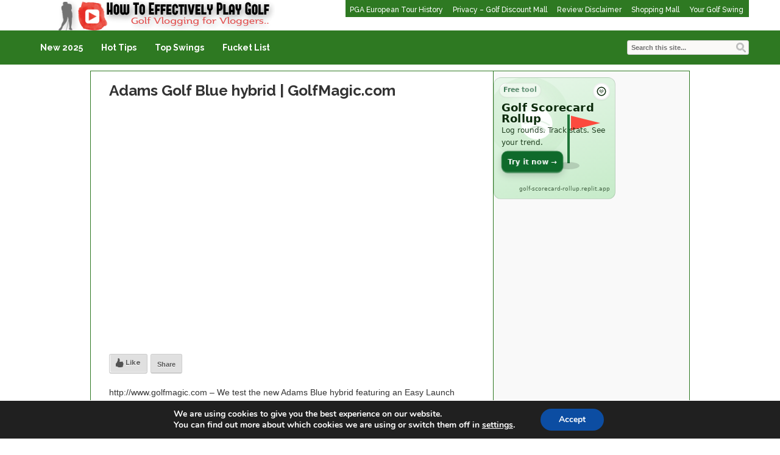

--- FILE ---
content_type: text/html; charset=UTF-8
request_url: https://golfdiscountmall.com/adams-golf-blue-hybrid-golfmagic-com/
body_size: 12395
content:
<!DOCTYPE html>
<html lang="en-US">
<head>	
<title>Adams Golf Blue hybrid  | GolfMagic.com | </title>
<meta name="viewport" content="width=device-width, initial-scale=1.0">
<link rel="pingback" href="https://golfdiscountmall.com/xmlrpc.php" />
<link href="https://fonts.googleapis.com/css?family=Raleway:300,400,500,600,700" rel="stylesheet">
<link rel="Shortcut Icon" href="https://golfdiscountmall.com/wp-content/uploads/2015/03/fav-e1425567353184.png" type="image/x-icon" /><meta name='robots' content='max-image-preview:large' />
	<style>img:is([sizes="auto" i], [sizes^="auto," i]) { contain-intrinsic-size: 3000px 1500px }</style>
	<link rel="alternate" type="application/rss+xml" title=" &raquo; Feed" href="https://golfdiscountmall.com/feed/" />
<link rel="alternate" type="application/rss+xml" title=" &raquo; Comments Feed" href="https://golfdiscountmall.com/comments/feed/" />
<link rel="alternate" type="application/rss+xml" title=" &raquo; Adams Golf Blue hybrid  | GolfMagic.com Comments Feed" href="https://golfdiscountmall.com/adams-golf-blue-hybrid-golfmagic-com/feed/" />
<script type="text/javascript">
/* <![CDATA[ */
window._wpemojiSettings = {"baseUrl":"https:\/\/s.w.org\/images\/core\/emoji\/16.0.1\/72x72\/","ext":".png","svgUrl":"https:\/\/s.w.org\/images\/core\/emoji\/16.0.1\/svg\/","svgExt":".svg","source":{"concatemoji":"https:\/\/golfdiscountmall.com\/wp-includes\/js\/wp-emoji-release.min.js?ver=6.8.3"}};
/*! This file is auto-generated */
!function(s,n){var o,i,e;function c(e){try{var t={supportTests:e,timestamp:(new Date).valueOf()};sessionStorage.setItem(o,JSON.stringify(t))}catch(e){}}function p(e,t,n){e.clearRect(0,0,e.canvas.width,e.canvas.height),e.fillText(t,0,0);var t=new Uint32Array(e.getImageData(0,0,e.canvas.width,e.canvas.height).data),a=(e.clearRect(0,0,e.canvas.width,e.canvas.height),e.fillText(n,0,0),new Uint32Array(e.getImageData(0,0,e.canvas.width,e.canvas.height).data));return t.every(function(e,t){return e===a[t]})}function u(e,t){e.clearRect(0,0,e.canvas.width,e.canvas.height),e.fillText(t,0,0);for(var n=e.getImageData(16,16,1,1),a=0;a<n.data.length;a++)if(0!==n.data[a])return!1;return!0}function f(e,t,n,a){switch(t){case"flag":return n(e,"\ud83c\udff3\ufe0f\u200d\u26a7\ufe0f","\ud83c\udff3\ufe0f\u200b\u26a7\ufe0f")?!1:!n(e,"\ud83c\udde8\ud83c\uddf6","\ud83c\udde8\u200b\ud83c\uddf6")&&!n(e,"\ud83c\udff4\udb40\udc67\udb40\udc62\udb40\udc65\udb40\udc6e\udb40\udc67\udb40\udc7f","\ud83c\udff4\u200b\udb40\udc67\u200b\udb40\udc62\u200b\udb40\udc65\u200b\udb40\udc6e\u200b\udb40\udc67\u200b\udb40\udc7f");case"emoji":return!a(e,"\ud83e\udedf")}return!1}function g(e,t,n,a){var r="undefined"!=typeof WorkerGlobalScope&&self instanceof WorkerGlobalScope?new OffscreenCanvas(300,150):s.createElement("canvas"),o=r.getContext("2d",{willReadFrequently:!0}),i=(o.textBaseline="top",o.font="600 32px Arial",{});return e.forEach(function(e){i[e]=t(o,e,n,a)}),i}function t(e){var t=s.createElement("script");t.src=e,t.defer=!0,s.head.appendChild(t)}"undefined"!=typeof Promise&&(o="wpEmojiSettingsSupports",i=["flag","emoji"],n.supports={everything:!0,everythingExceptFlag:!0},e=new Promise(function(e){s.addEventListener("DOMContentLoaded",e,{once:!0})}),new Promise(function(t){var n=function(){try{var e=JSON.parse(sessionStorage.getItem(o));if("object"==typeof e&&"number"==typeof e.timestamp&&(new Date).valueOf()<e.timestamp+604800&&"object"==typeof e.supportTests)return e.supportTests}catch(e){}return null}();if(!n){if("undefined"!=typeof Worker&&"undefined"!=typeof OffscreenCanvas&&"undefined"!=typeof URL&&URL.createObjectURL&&"undefined"!=typeof Blob)try{var e="postMessage("+g.toString()+"("+[JSON.stringify(i),f.toString(),p.toString(),u.toString()].join(",")+"));",a=new Blob([e],{type:"text/javascript"}),r=new Worker(URL.createObjectURL(a),{name:"wpTestEmojiSupports"});return void(r.onmessage=function(e){c(n=e.data),r.terminate(),t(n)})}catch(e){}c(n=g(i,f,p,u))}t(n)}).then(function(e){for(var t in e)n.supports[t]=e[t],n.supports.everything=n.supports.everything&&n.supports[t],"flag"!==t&&(n.supports.everythingExceptFlag=n.supports.everythingExceptFlag&&n.supports[t]);n.supports.everythingExceptFlag=n.supports.everythingExceptFlag&&!n.supports.flag,n.DOMReady=!1,n.readyCallback=function(){n.DOMReady=!0}}).then(function(){return e}).then(function(){var e;n.supports.everything||(n.readyCallback(),(e=n.source||{}).concatemoji?t(e.concatemoji):e.wpemoji&&e.twemoji&&(t(e.twemoji),t(e.wpemoji)))}))}((window,document),window._wpemojiSettings);
/* ]]> */
</script>
<style id='wp-emoji-styles-inline-css' type='text/css'>

	img.wp-smiley, img.emoji {
		display: inline !important;
		border: none !important;
		box-shadow: none !important;
		height: 1em !important;
		width: 1em !important;
		margin: 0 0.07em !important;
		vertical-align: -0.1em !important;
		background: none !important;
		padding: 0 !important;
	}
</style>
<link rel='stylesheet' id='wp-block-library-css' href='https://golfdiscountmall.com/wp-includes/css/dist/block-library/style.min.css?ver=6.8.3' type='text/css' media='all' />
<style id='classic-theme-styles-inline-css' type='text/css'>
/*! This file is auto-generated */
.wp-block-button__link{color:#fff;background-color:#32373c;border-radius:9999px;box-shadow:none;text-decoration:none;padding:calc(.667em + 2px) calc(1.333em + 2px);font-size:1.125em}.wp-block-file__button{background:#32373c;color:#fff;text-decoration:none}
</style>
<style id='global-styles-inline-css' type='text/css'>
:root{--wp--preset--aspect-ratio--square: 1;--wp--preset--aspect-ratio--4-3: 4/3;--wp--preset--aspect-ratio--3-4: 3/4;--wp--preset--aspect-ratio--3-2: 3/2;--wp--preset--aspect-ratio--2-3: 2/3;--wp--preset--aspect-ratio--16-9: 16/9;--wp--preset--aspect-ratio--9-16: 9/16;--wp--preset--color--black: #000000;--wp--preset--color--cyan-bluish-gray: #abb8c3;--wp--preset--color--white: #ffffff;--wp--preset--color--pale-pink: #f78da7;--wp--preset--color--vivid-red: #cf2e2e;--wp--preset--color--luminous-vivid-orange: #ff6900;--wp--preset--color--luminous-vivid-amber: #fcb900;--wp--preset--color--light-green-cyan: #7bdcb5;--wp--preset--color--vivid-green-cyan: #00d084;--wp--preset--color--pale-cyan-blue: #8ed1fc;--wp--preset--color--vivid-cyan-blue: #0693e3;--wp--preset--color--vivid-purple: #9b51e0;--wp--preset--gradient--vivid-cyan-blue-to-vivid-purple: linear-gradient(135deg,rgba(6,147,227,1) 0%,rgb(155,81,224) 100%);--wp--preset--gradient--light-green-cyan-to-vivid-green-cyan: linear-gradient(135deg,rgb(122,220,180) 0%,rgb(0,208,130) 100%);--wp--preset--gradient--luminous-vivid-amber-to-luminous-vivid-orange: linear-gradient(135deg,rgba(252,185,0,1) 0%,rgba(255,105,0,1) 100%);--wp--preset--gradient--luminous-vivid-orange-to-vivid-red: linear-gradient(135deg,rgba(255,105,0,1) 0%,rgb(207,46,46) 100%);--wp--preset--gradient--very-light-gray-to-cyan-bluish-gray: linear-gradient(135deg,rgb(238,238,238) 0%,rgb(169,184,195) 100%);--wp--preset--gradient--cool-to-warm-spectrum: linear-gradient(135deg,rgb(74,234,220) 0%,rgb(151,120,209) 20%,rgb(207,42,186) 40%,rgb(238,44,130) 60%,rgb(251,105,98) 80%,rgb(254,248,76) 100%);--wp--preset--gradient--blush-light-purple: linear-gradient(135deg,rgb(255,206,236) 0%,rgb(152,150,240) 100%);--wp--preset--gradient--blush-bordeaux: linear-gradient(135deg,rgb(254,205,165) 0%,rgb(254,45,45) 50%,rgb(107,0,62) 100%);--wp--preset--gradient--luminous-dusk: linear-gradient(135deg,rgb(255,203,112) 0%,rgb(199,81,192) 50%,rgb(65,88,208) 100%);--wp--preset--gradient--pale-ocean: linear-gradient(135deg,rgb(255,245,203) 0%,rgb(182,227,212) 50%,rgb(51,167,181) 100%);--wp--preset--gradient--electric-grass: linear-gradient(135deg,rgb(202,248,128) 0%,rgb(113,206,126) 100%);--wp--preset--gradient--midnight: linear-gradient(135deg,rgb(2,3,129) 0%,rgb(40,116,252) 100%);--wp--preset--font-size--small: 13px;--wp--preset--font-size--medium: 20px;--wp--preset--font-size--large: 36px;--wp--preset--font-size--x-large: 42px;--wp--preset--spacing--20: 0.44rem;--wp--preset--spacing--30: 0.67rem;--wp--preset--spacing--40: 1rem;--wp--preset--spacing--50: 1.5rem;--wp--preset--spacing--60: 2.25rem;--wp--preset--spacing--70: 3.38rem;--wp--preset--spacing--80: 5.06rem;--wp--preset--shadow--natural: 6px 6px 9px rgba(0, 0, 0, 0.2);--wp--preset--shadow--deep: 12px 12px 50px rgba(0, 0, 0, 0.4);--wp--preset--shadow--sharp: 6px 6px 0px rgba(0, 0, 0, 0.2);--wp--preset--shadow--outlined: 6px 6px 0px -3px rgba(255, 255, 255, 1), 6px 6px rgba(0, 0, 0, 1);--wp--preset--shadow--crisp: 6px 6px 0px rgba(0, 0, 0, 1);}:where(.is-layout-flex){gap: 0.5em;}:where(.is-layout-grid){gap: 0.5em;}body .is-layout-flex{display: flex;}.is-layout-flex{flex-wrap: wrap;align-items: center;}.is-layout-flex > :is(*, div){margin: 0;}body .is-layout-grid{display: grid;}.is-layout-grid > :is(*, div){margin: 0;}:where(.wp-block-columns.is-layout-flex){gap: 2em;}:where(.wp-block-columns.is-layout-grid){gap: 2em;}:where(.wp-block-post-template.is-layout-flex){gap: 1.25em;}:where(.wp-block-post-template.is-layout-grid){gap: 1.25em;}.has-black-color{color: var(--wp--preset--color--black) !important;}.has-cyan-bluish-gray-color{color: var(--wp--preset--color--cyan-bluish-gray) !important;}.has-white-color{color: var(--wp--preset--color--white) !important;}.has-pale-pink-color{color: var(--wp--preset--color--pale-pink) !important;}.has-vivid-red-color{color: var(--wp--preset--color--vivid-red) !important;}.has-luminous-vivid-orange-color{color: var(--wp--preset--color--luminous-vivid-orange) !important;}.has-luminous-vivid-amber-color{color: var(--wp--preset--color--luminous-vivid-amber) !important;}.has-light-green-cyan-color{color: var(--wp--preset--color--light-green-cyan) !important;}.has-vivid-green-cyan-color{color: var(--wp--preset--color--vivid-green-cyan) !important;}.has-pale-cyan-blue-color{color: var(--wp--preset--color--pale-cyan-blue) !important;}.has-vivid-cyan-blue-color{color: var(--wp--preset--color--vivid-cyan-blue) !important;}.has-vivid-purple-color{color: var(--wp--preset--color--vivid-purple) !important;}.has-black-background-color{background-color: var(--wp--preset--color--black) !important;}.has-cyan-bluish-gray-background-color{background-color: var(--wp--preset--color--cyan-bluish-gray) !important;}.has-white-background-color{background-color: var(--wp--preset--color--white) !important;}.has-pale-pink-background-color{background-color: var(--wp--preset--color--pale-pink) !important;}.has-vivid-red-background-color{background-color: var(--wp--preset--color--vivid-red) !important;}.has-luminous-vivid-orange-background-color{background-color: var(--wp--preset--color--luminous-vivid-orange) !important;}.has-luminous-vivid-amber-background-color{background-color: var(--wp--preset--color--luminous-vivid-amber) !important;}.has-light-green-cyan-background-color{background-color: var(--wp--preset--color--light-green-cyan) !important;}.has-vivid-green-cyan-background-color{background-color: var(--wp--preset--color--vivid-green-cyan) !important;}.has-pale-cyan-blue-background-color{background-color: var(--wp--preset--color--pale-cyan-blue) !important;}.has-vivid-cyan-blue-background-color{background-color: var(--wp--preset--color--vivid-cyan-blue) !important;}.has-vivid-purple-background-color{background-color: var(--wp--preset--color--vivid-purple) !important;}.has-black-border-color{border-color: var(--wp--preset--color--black) !important;}.has-cyan-bluish-gray-border-color{border-color: var(--wp--preset--color--cyan-bluish-gray) !important;}.has-white-border-color{border-color: var(--wp--preset--color--white) !important;}.has-pale-pink-border-color{border-color: var(--wp--preset--color--pale-pink) !important;}.has-vivid-red-border-color{border-color: var(--wp--preset--color--vivid-red) !important;}.has-luminous-vivid-orange-border-color{border-color: var(--wp--preset--color--luminous-vivid-orange) !important;}.has-luminous-vivid-amber-border-color{border-color: var(--wp--preset--color--luminous-vivid-amber) !important;}.has-light-green-cyan-border-color{border-color: var(--wp--preset--color--light-green-cyan) !important;}.has-vivid-green-cyan-border-color{border-color: var(--wp--preset--color--vivid-green-cyan) !important;}.has-pale-cyan-blue-border-color{border-color: var(--wp--preset--color--pale-cyan-blue) !important;}.has-vivid-cyan-blue-border-color{border-color: var(--wp--preset--color--vivid-cyan-blue) !important;}.has-vivid-purple-border-color{border-color: var(--wp--preset--color--vivid-purple) !important;}.has-vivid-cyan-blue-to-vivid-purple-gradient-background{background: var(--wp--preset--gradient--vivid-cyan-blue-to-vivid-purple) !important;}.has-light-green-cyan-to-vivid-green-cyan-gradient-background{background: var(--wp--preset--gradient--light-green-cyan-to-vivid-green-cyan) !important;}.has-luminous-vivid-amber-to-luminous-vivid-orange-gradient-background{background: var(--wp--preset--gradient--luminous-vivid-amber-to-luminous-vivid-orange) !important;}.has-luminous-vivid-orange-to-vivid-red-gradient-background{background: var(--wp--preset--gradient--luminous-vivid-orange-to-vivid-red) !important;}.has-very-light-gray-to-cyan-bluish-gray-gradient-background{background: var(--wp--preset--gradient--very-light-gray-to-cyan-bluish-gray) !important;}.has-cool-to-warm-spectrum-gradient-background{background: var(--wp--preset--gradient--cool-to-warm-spectrum) !important;}.has-blush-light-purple-gradient-background{background: var(--wp--preset--gradient--blush-light-purple) !important;}.has-blush-bordeaux-gradient-background{background: var(--wp--preset--gradient--blush-bordeaux) !important;}.has-luminous-dusk-gradient-background{background: var(--wp--preset--gradient--luminous-dusk) !important;}.has-pale-ocean-gradient-background{background: var(--wp--preset--gradient--pale-ocean) !important;}.has-electric-grass-gradient-background{background: var(--wp--preset--gradient--electric-grass) !important;}.has-midnight-gradient-background{background: var(--wp--preset--gradient--midnight) !important;}.has-small-font-size{font-size: var(--wp--preset--font-size--small) !important;}.has-medium-font-size{font-size: var(--wp--preset--font-size--medium) !important;}.has-large-font-size{font-size: var(--wp--preset--font-size--large) !important;}.has-x-large-font-size{font-size: var(--wp--preset--font-size--x-large) !important;}
:where(.wp-block-post-template.is-layout-flex){gap: 1.25em;}:where(.wp-block-post-template.is-layout-grid){gap: 1.25em;}
:where(.wp-block-columns.is-layout-flex){gap: 2em;}:where(.wp-block-columns.is-layout-grid){gap: 2em;}
:root :where(.wp-block-pullquote){font-size: 1.5em;line-height: 1.6;}
</style>
<link rel='stylesheet' id='shop-page-wp-grid-css' href='https://golfdiscountmall.com/wp-content/plugins/shop-page-wp/includes/../assets/css/shop-page-wp-grid.css?ver=1.3.2' type='text/css' media='all' />
<link rel='stylesheet' id='bootstrap-css' href='https://golfdiscountmall.com/wp-content/themes/covertvideopress/css/bootstrap.min.css?ver=3.9.2' type='text/css' media='all' />
<link rel='stylesheet' id='theme-style-css' href='https://golfdiscountmall.com/wp-content/themes/covertvideopress/style.css?ver=3.9.2' type='text/css' media='all' />
<link rel='stylesheet' id='jrating-style-css' href='https://golfdiscountmall.com/wp-content/themes/covertvideopress/css/jRating.min.css?ver=3.9.2' type='text/css' media='all' />
<link rel='stylesheet' id='moove_gdpr_frontend-css' href='https://golfdiscountmall.com/wp-content/plugins/gdpr-cookie-compliance/dist/styles/gdpr-main.css?ver=5.0.9' type='text/css' media='all' />
<style id='moove_gdpr_frontend-inline-css' type='text/css'>
#moove_gdpr_cookie_modal,#moove_gdpr_cookie_info_bar,.gdpr_cookie_settings_shortcode_content{font-family:&#039;Nunito&#039;,sans-serif}#moove_gdpr_save_popup_settings_button{background-color:#373737;color:#fff}#moove_gdpr_save_popup_settings_button:hover{background-color:#000}#moove_gdpr_cookie_info_bar .moove-gdpr-info-bar-container .moove-gdpr-info-bar-content a.mgbutton,#moove_gdpr_cookie_info_bar .moove-gdpr-info-bar-container .moove-gdpr-info-bar-content button.mgbutton{background-color:#0c4da2}#moove_gdpr_cookie_modal .moove-gdpr-modal-content .moove-gdpr-modal-footer-content .moove-gdpr-button-holder a.mgbutton,#moove_gdpr_cookie_modal .moove-gdpr-modal-content .moove-gdpr-modal-footer-content .moove-gdpr-button-holder button.mgbutton,.gdpr_cookie_settings_shortcode_content .gdpr-shr-button.button-green{background-color:#0c4da2;border-color:#0c4da2}#moove_gdpr_cookie_modal .moove-gdpr-modal-content .moove-gdpr-modal-footer-content .moove-gdpr-button-holder a.mgbutton:hover,#moove_gdpr_cookie_modal .moove-gdpr-modal-content .moove-gdpr-modal-footer-content .moove-gdpr-button-holder button.mgbutton:hover,.gdpr_cookie_settings_shortcode_content .gdpr-shr-button.button-green:hover{background-color:#fff;color:#0c4da2}#moove_gdpr_cookie_modal .moove-gdpr-modal-content .moove-gdpr-modal-close i,#moove_gdpr_cookie_modal .moove-gdpr-modal-content .moove-gdpr-modal-close span.gdpr-icon{background-color:#0c4da2;border:1px solid #0c4da2}#moove_gdpr_cookie_info_bar span.moove-gdpr-infobar-allow-all.focus-g,#moove_gdpr_cookie_info_bar span.moove-gdpr-infobar-allow-all:focus,#moove_gdpr_cookie_info_bar button.moove-gdpr-infobar-allow-all.focus-g,#moove_gdpr_cookie_info_bar button.moove-gdpr-infobar-allow-all:focus,#moove_gdpr_cookie_info_bar span.moove-gdpr-infobar-reject-btn.focus-g,#moove_gdpr_cookie_info_bar span.moove-gdpr-infobar-reject-btn:focus,#moove_gdpr_cookie_info_bar button.moove-gdpr-infobar-reject-btn.focus-g,#moove_gdpr_cookie_info_bar button.moove-gdpr-infobar-reject-btn:focus,#moove_gdpr_cookie_info_bar span.change-settings-button.focus-g,#moove_gdpr_cookie_info_bar span.change-settings-button:focus,#moove_gdpr_cookie_info_bar button.change-settings-button.focus-g,#moove_gdpr_cookie_info_bar button.change-settings-button:focus{-webkit-box-shadow:0 0 1px 3px #0c4da2;-moz-box-shadow:0 0 1px 3px #0c4da2;box-shadow:0 0 1px 3px #0c4da2}#moove_gdpr_cookie_modal .moove-gdpr-modal-content .moove-gdpr-modal-close i:hover,#moove_gdpr_cookie_modal .moove-gdpr-modal-content .moove-gdpr-modal-close span.gdpr-icon:hover,#moove_gdpr_cookie_info_bar span[data-href]>u.change-settings-button{color:#0c4da2}#moove_gdpr_cookie_modal .moove-gdpr-modal-content .moove-gdpr-modal-left-content #moove-gdpr-menu li.menu-item-selected a span.gdpr-icon,#moove_gdpr_cookie_modal .moove-gdpr-modal-content .moove-gdpr-modal-left-content #moove-gdpr-menu li.menu-item-selected button span.gdpr-icon{color:inherit}#moove_gdpr_cookie_modal .moove-gdpr-modal-content .moove-gdpr-modal-left-content #moove-gdpr-menu li a span.gdpr-icon,#moove_gdpr_cookie_modal .moove-gdpr-modal-content .moove-gdpr-modal-left-content #moove-gdpr-menu li button span.gdpr-icon{color:inherit}#moove_gdpr_cookie_modal .gdpr-acc-link{line-height:0;font-size:0;color:transparent;position:absolute}#moove_gdpr_cookie_modal .moove-gdpr-modal-content .moove-gdpr-modal-close:hover i,#moove_gdpr_cookie_modal .moove-gdpr-modal-content .moove-gdpr-modal-left-content #moove-gdpr-menu li a,#moove_gdpr_cookie_modal .moove-gdpr-modal-content .moove-gdpr-modal-left-content #moove-gdpr-menu li button,#moove_gdpr_cookie_modal .moove-gdpr-modal-content .moove-gdpr-modal-left-content #moove-gdpr-menu li button i,#moove_gdpr_cookie_modal .moove-gdpr-modal-content .moove-gdpr-modal-left-content #moove-gdpr-menu li a i,#moove_gdpr_cookie_modal .moove-gdpr-modal-content .moove-gdpr-tab-main .moove-gdpr-tab-main-content a:hover,#moove_gdpr_cookie_info_bar.moove-gdpr-dark-scheme .moove-gdpr-info-bar-container .moove-gdpr-info-bar-content a.mgbutton:hover,#moove_gdpr_cookie_info_bar.moove-gdpr-dark-scheme .moove-gdpr-info-bar-container .moove-gdpr-info-bar-content button.mgbutton:hover,#moove_gdpr_cookie_info_bar.moove-gdpr-dark-scheme .moove-gdpr-info-bar-container .moove-gdpr-info-bar-content a:hover,#moove_gdpr_cookie_info_bar.moove-gdpr-dark-scheme .moove-gdpr-info-bar-container .moove-gdpr-info-bar-content button:hover,#moove_gdpr_cookie_info_bar.moove-gdpr-dark-scheme .moove-gdpr-info-bar-container .moove-gdpr-info-bar-content span.change-settings-button:hover,#moove_gdpr_cookie_info_bar.moove-gdpr-dark-scheme .moove-gdpr-info-bar-container .moove-gdpr-info-bar-content button.change-settings-button:hover,#moove_gdpr_cookie_info_bar.moove-gdpr-dark-scheme .moove-gdpr-info-bar-container .moove-gdpr-info-bar-content u.change-settings-button:hover,#moove_gdpr_cookie_info_bar span[data-href]>u.change-settings-button,#moove_gdpr_cookie_info_bar.moove-gdpr-dark-scheme .moove-gdpr-info-bar-container .moove-gdpr-info-bar-content a.mgbutton.focus-g,#moove_gdpr_cookie_info_bar.moove-gdpr-dark-scheme .moove-gdpr-info-bar-container .moove-gdpr-info-bar-content button.mgbutton.focus-g,#moove_gdpr_cookie_info_bar.moove-gdpr-dark-scheme .moove-gdpr-info-bar-container .moove-gdpr-info-bar-content a.focus-g,#moove_gdpr_cookie_info_bar.moove-gdpr-dark-scheme .moove-gdpr-info-bar-container .moove-gdpr-info-bar-content button.focus-g,#moove_gdpr_cookie_info_bar.moove-gdpr-dark-scheme .moove-gdpr-info-bar-container .moove-gdpr-info-bar-content a.mgbutton:focus,#moove_gdpr_cookie_info_bar.moove-gdpr-dark-scheme .moove-gdpr-info-bar-container .moove-gdpr-info-bar-content button.mgbutton:focus,#moove_gdpr_cookie_info_bar.moove-gdpr-dark-scheme .moove-gdpr-info-bar-container .moove-gdpr-info-bar-content a:focus,#moove_gdpr_cookie_info_bar.moove-gdpr-dark-scheme .moove-gdpr-info-bar-container .moove-gdpr-info-bar-content button:focus,#moove_gdpr_cookie_info_bar.moove-gdpr-dark-scheme .moove-gdpr-info-bar-container .moove-gdpr-info-bar-content span.change-settings-button.focus-g,span.change-settings-button:focus,button.change-settings-button.focus-g,button.change-settings-button:focus,#moove_gdpr_cookie_info_bar.moove-gdpr-dark-scheme .moove-gdpr-info-bar-container .moove-gdpr-info-bar-content u.change-settings-button.focus-g,#moove_gdpr_cookie_info_bar.moove-gdpr-dark-scheme .moove-gdpr-info-bar-container .moove-gdpr-info-bar-content u.change-settings-button:focus{color:#0c4da2}#moove_gdpr_cookie_modal .moove-gdpr-branding.focus-g span,#moove_gdpr_cookie_modal .moove-gdpr-modal-content .moove-gdpr-tab-main a.focus-g,#moove_gdpr_cookie_modal .moove-gdpr-modal-content .moove-gdpr-tab-main .gdpr-cd-details-toggle.focus-g{color:#0c4da2}#moove_gdpr_cookie_modal.gdpr_lightbox-hide{display:none}
</style>
<script type="text/javascript" src="https://golfdiscountmall.com/wp-includes/js/swfobject.js?ver=2.2-20120417" id="swfobject-js"></script>
<script type="text/javascript" src="https://golfdiscountmall.com/wp-includes/js/jquery/jquery.min.js?ver=3.7.1" id="jquery-core-js"></script>
<script type="text/javascript" src="https://golfdiscountmall.com/wp-includes/js/jquery/jquery-migrate.min.js?ver=3.4.1" id="jquery-migrate-js"></script>
<script type="text/javascript" id="jquery_masonry-js-extra">
/* <![CDATA[ */
var IMWB_VIDEOPRESS = {"masnoryCW":"2"};
/* ]]> */
</script>
<script type="text/javascript" src="https://golfdiscountmall.com/wp-content/themes/covertvideopress/scripts/masonry.pkgd.min.js?ver=6.8.3" id="jquery_masonry-js"></script>
<script type="text/javascript" src="https://golfdiscountmall.com/wp-content/themes/covertvideopress/scripts/jquery.contentcarousel.min.js?ver=6.8.3" id="contentcarousel-js"></script>
<script type="text/javascript" id="simplemodal-js-extra">
/* <![CDATA[ */
var SimpleModalLeadCaptureL10n = {"empty_email":"The email field is empty.","empty_all":"All fields are required.","empty_firstname":"The first name field is empty.","empty_lastname":"The last name field is empty."};
/* ]]> */
</script>
<script type="text/javascript" src="https://golfdiscountmall.com/wp-content/themes/covertvideopress/scripts/jquery.simplemodal.1.4.4.min.js?ver=1.4.4" id="simplemodal-js"></script>
<link rel="https://api.w.org/" href="https://golfdiscountmall.com/wp-json/" /><link rel="alternate" title="JSON" type="application/json" href="https://golfdiscountmall.com/wp-json/wp/v2/posts/2585" /><link rel="EditURI" type="application/rsd+xml" title="RSD" href="https://golfdiscountmall.com/xmlrpc.php?rsd" />
<meta name="generator" content="WordPress 6.8.3" />
<link rel="canonical" href="https://golfdiscountmall.com/adams-golf-blue-hybrid-golfmagic-com/" />
<link rel='shortlink' href='https://golfdiscountmall.com/?p=2585' />
<link rel="alternate" title="oEmbed (JSON)" type="application/json+oembed" href="https://golfdiscountmall.com/wp-json/oembed/1.0/embed?url=https%3A%2F%2Fgolfdiscountmall.com%2Fadams-golf-blue-hybrid-golfmagic-com%2F" />
<link rel="alternate" title="oEmbed (XML)" type="text/xml+oembed" href="https://golfdiscountmall.com/wp-json/oembed/1.0/embed?url=https%3A%2F%2Fgolfdiscountmall.com%2Fadams-golf-blue-hybrid-golfmagic-com%2F&#038;format=xml" />
   <style type="text/css">body { background: #ffffff; }</style>
   <style type="text/css" id="custom-background-css">
body.custom-background { background-color: #ffffff; }
</style>
	     
 <script type="text/javascript">
 // <![CDATA[
 	var imwbvp_flashvars = {};
 //	var imwbvp_params = { wmode: "opaque", allowfullscreen: "true", allowscriptaccess: "always", allownetworking: "internal" };
 	var imwbvp_params = { wmode: "opaque", allowfullscreen: "true", allowscriptaccess: "always"};
 	var imwbvp_attributes = {};
 	var imwbvp_expressinstall = "https://golfdiscountmall.com/wp-content/themes/covertvideopress/assets/expressinstall.swf";
 	var imwbvp_ajaxurl = 'https://golfdiscountmall.com/wp-admin/admin-ajax.php';
 // ]]>
 </script>
    
    <link href="https://golfdiscountmall.com/wp-content/plugins/covertvideocontent/assets/video-js.css" rel="stylesheet">
    <script src="https://golfdiscountmall.com/wp-content/plugins/covertvideocontent/assets/video.min.js"></script>
 
<!-- Open Graph protocol meta data -->
<meta property="og:url" content="https://golfdiscountmall.com/adams-golf-blue-hybrid-golfmagic-com/">
<meta property="og:title" content="Adams Golf Blue hybrid  | GolfMagic.com | ">
<meta property="og:site_name" content="">
<meta property="og:description" content="http://www.golfmagic.com - We test the new Adams Blue hybrid featuring an Easy Launch System that aims to get the ball in the air more easily and consistently.">
<meta property="og:type" content="article">
<meta property="og:image" content="https://golfdiscountmall.com/wp-content/uploads/2017/04/hqdefault-22.jpg">
<meta property="og:locale" content="en_us">
<!--  Open Graph protocol meta data  -->
<script type="text/javascript">
// <![CDATA[
	var imwbvp_flashvars = {};
//	var imwbvp_params = { wmode: "opaque", allowfullscreen: "true", allowscriptaccess: "always", allownetworking: "internal" };
	var imwbvp_params = { wmode: "opaque", allowfullscreen: "true", allowscriptaccess: "always"};
	var imwbvp_attributes = {};
	var imwbvp_expressinstall = "https://golfdiscountmall.com/wp-content/themes/covertvideopress/assets/expressinstall.swf";
	var imwbvp_ajaxurl = 'https://golfdiscountmall.com/wp-admin/admin-ajax.php';
// ]]>
</script>
<link rel="icon" href="https://golfdiscountmall.com/wp-content/uploads/2015/03/fav-150x150.png" sizes="32x32" />
<link rel="icon" href="https://golfdiscountmall.com/wp-content/uploads/2015/03/fav-300x300.png" sizes="192x192" />
<link rel="apple-touch-icon" href="https://golfdiscountmall.com/wp-content/uploads/2015/03/fav-300x300.png" />
<meta name="msapplication-TileImage" content="https://golfdiscountmall.com/wp-content/uploads/2015/03/fav-300x300.png" />
   <link href="https://golfdiscountmall.com/wp-content/themes/covertvideopress/assets/video-js.css" rel="stylesheet">
   <script src="https://golfdiscountmall.com/wp-content/themes/covertvideopress/assets/video.min.js"></script>
<script src="https://golfdiscountmall.com/wp-content/themes/covertvideopress/assets/jRating.jquery.min.js"></script>
<script>
jQuery(document).ready(function($) {
   $(".rating").jRating({phpPath: imwbvp_ajaxurl,bigStarsPath: 'https://golfdiscountmall.com/wp-content/themes/covertvideopress/assets/icons/stars.png',smallStarsPath: 'https://golfdiscountmall.com/wp-content/themes/covertvideopress/assets/icons/small.png',type:  'big',length : 5,rateMax : 5,step: true,  showRateInfo:false});
   $(".widget_rating").jRating({phpPath: imwbvp_ajaxurl,bigStarsPath: 'https://golfdiscountmall.com/wp-content/themes/covertvideopress/assets/icons/stars.png',smallStarsPath: 'https://golfdiscountmall.com/wp-content/themes/covertvideopress/assets/icons/small.png',type: 'small',length : 5,rateMax : 5,step: true,isDisabled: true,showRateInfo:false});
render_sidebar();
});
   var render_sidebar = function() {
     var cHeight = jQuery('.video_entry').outerHeight();
     var sHeight = jQuery('#post-sidebar').outerHeight();
     if(cHeight > sHeight) jQuery('#post-sidebar').css('height', cHeight);
   }
</script>
<script src="https://golfdiscountmall.com/wp-content/themes/covertvideopress/scripts/script.min.js" type="text/javascript"></script>
<style>
#header-wrapper  {background-color: #ffffff; }
.carousel .caption { background-color:#f1d809;border: 1px solid #b5a207;}
.page-menu { background-color: #2e7922;}
.page-menu ul li > ul.children, .page-menu ul li > ul.sub-menu { background-color: #2e7922;border-left: 1px solid #235b1a;border-right: 1px solid #235b1a;border-bottom: 1px solid #235b1a;left: 3px;}
.page-menu li:hover { background-color: #173d11; color: #cbddc8;}
.page-menu li a {	color: #ffffff;}
.carousel.row-fluid{background-color: #ffffff; }
#carousel .ca-item h3 a {color: #1b7fcc;}
#carousel .ca-item h3 a:hover {color: #9C9C9C;}

#content_sidebar, #post-sidebar,#widgets_404 {color: #F9F9F9;background-color: #F9F9F9;}
#content_sidebar ul ul li a:hover, #widgets_404 ul ul li a:hover,#post-sidebar ul ul li a:hover{background-color:  #bbbbbb;}
#content_sidebar ul ul li a, #widgets_404 ul ul li a,#post-sidebar ul ul li a { color: #3e3e3e;}
#content_sidebar {border: 1px solid #C6C6C6;}
#footer-wrapper  {border-top: 1px solid #2e7922; background-color: #ffffff; }

button.categories { background-color: #ffffff;}
button.categories:hover,button.categories.active, button.categories.active:hover{background-color: #235b1a; color: #ffffff; }
#navigation { background-color: #2e7922;}
#navigation > ul li:hover,#navigation > ul li.current-cat { background-color: #235b1a; color: #ffffff;}
#navigation > ul li a { color: #ffffff;}
 .video_entry { border: 1px solid #2e7922; background-color: #ffffff; }

#post-sidebar { border: 1px solid #2e7922;}
#post-sidebar.right {border-left:0px;}
#post-sidebar.left {border-right:0px;}
#navigation li.current-cat a{ font-weight: bold;color: #ffffff;}
.widget-title { background-color: #F9F9F9; color: #030202;}
.video .title a,.video .title a:visited {  color: #2e7922;}
.video .title a:hover { color: #9C9C9C; }
.video{border: 1px solid #2e7922;background-color: #FFFFFF}
.video .stats {border-top: 1px solid #2e7922;}
.video { height:  375px;}
.video .description {height: 128px; color: #351b9d;}
.site-header hgroup {background: url(https://golfdiscountmall.com/wp-content/uploads/2017/04/ggl9.png);background-repeat:no-repeat;background-size:contain;background-position:left;}
.site-title,.site-description {position: absolute;clip: rect(1px 1px 1px 1px); /* IE7 */	clip: rect(1px, 1px, 1px, 1px);}
.site-title,.site-description {color: #blank;}
</style>
</head>
<body class="wp-singular post-template-default single single-post postid-2585 single-format-standard custom-background wp-theme-covertvideopress">
<div id="fb-root"></div>
<script>
window.fbAsyncInit = function() {
  FB.init({appId: '', xfbml: true,version:'v2.0'});
  FB.Event.subscribe('xfbml.render', render_sidebar);
};
(function(d, s, id){
   var js, fjs = d.getElementsByTagName(s)[0];
   if (d.getElementById(id)) {return;}
   js = d.createElement(s); js.id = id;
   js.src = "//connect.facebook.net/en_US/sdk.js";
   fjs.parentNode.insertBefore(js, fjs);
 }(document, 'script', 'facebook-jssdk'));
</script>

<div id="header-wrapper" class="container-fluid">
<div class="row-fluid">
   <div id="header" class="clearfix">
      <div class="page-menu"><ul><li class="page_item page-item-994"><a href="https://golfdiscountmall.com/pga-european-tour-history/">PGA European Tour History</a></li><li class="page_item page-item-2367"><a href="https://golfdiscountmall.com/privacy-golf-discount-mall/">Privacy &#8211; Golf Discount Mall</a></li><li class="page_item page-item-2400"><a href="https://golfdiscountmall.com/review-disclaimer/">Review Disclaimer</a></li><li class="page_item page-item-8709"><a href="https://golfdiscountmall.com/shopping-mall/">Shopping Mall</a></li><li class="page_item page-item-9378"><a href="https://golfdiscountmall.com/your-golf-swing/">Your Golf Swing</a></li></ul></div>   <header class="site-header" role="banner">
     <a href="https://golfdiscountmall.com/" title="" rel="home">
     	<hgroup>
     		<h1 class="site-title"></h1>
     		<h2 class="site-description">Golf Vlogging For Vlogging</h2>
     	</hgroup>
     </a>
   </header>
   </div>
   <div id="navigation">
       <ul>
           <li class="cat-item">
          <a title="New 2025" href="https://golfdiscountmall.com?so=rav">New 2025</a>
       </li>
           <li class="cat-item">
          <a title="Hot Tips" href="https://golfdiscountmall.com?so=mvv">Hot Tips</a>
       </li>
              <li class="cat-item">
             <a title="Top Swings" href="https://golfdiscountmall.com?so=trv">Top Swings</a>
          </li>
              <li class="cat-item">
             <a title="Fucket List" href="https://golfdiscountmall.com?so=tdv">Fucket List</a>
          </li>
    
    </ul>
      <div id="search"> <form id="searchform" class="searchform" action="https://golfdiscountmall.com/" method="get" role="search">
<div>
<label class="screen-reader-text" for="s">Search for:</label>
<input id="s" type="text" name="s" value="Search this site..." onblur="if (this.value == '') {this.value = 'Search this site...';}" onfocus="if (this.value == 'Search this site...') {this.value = '';}">
<input id="searchsubmit" type="submit" value="Search">
</div>
</form> </div>
   </div>
</div>
</div>
<div class="container-fluid">
</div>
<div class="container-fluid">
<div class="row-fluid">
<div id="entry_wrapper" class="clearfix">
<div class="video_entry left">
	<h2>Adams Golf Blue hybrid  | GolfMagic.com</h2>
 <div class="actions clearfix"> </div>
<div id="video"><iframe class="youtube-player" type="text/html" width="100%" height="100%" src="https://www.youtube.com/embed/LAXeAMP1ZXA?rel=0&fs=1&showsearch=0&showinfo=0&autoplay=0&hd=1&border=1&color1=0x666666&color2=0xEFEFEF&modestbranding=1" frameborder="0" webkitallowfullscreen="true" mozallowfullscreen="true" allowfullscreen="true"></iframe></div>  <div id="social">
     <div id="facebook_like_button_holder" class="left">
  <iframe src="//www.facebook.com/plugins/like.php?href=https://golfdiscountmall.com/adams-golf-blue-hybrid-golfmagic-com/&amp;send=false&amp;layout=button_count&amp;width=450&amp;show_faces=false&amp;action=like&amp;colorscheme=light&amp;font=verdana&amp;height=31" scrolling="no" frameborder="0" style="border:none; overflow:hidden; width:450px; height:31px;" allowtransparency="true"></iframe>

      <div id="fake_facebook_button" class="thumb">
         <span class="button-icon-wrapper">
         <img alt="Share it with your friends" src="https://golfdiscountmall.com/wp-content/themes/covertvideopress/images/thumb.png" >
         </span>
         <span class="button-content">Like </span>
      </div>
   </div>
     <button id="share-button" class="thumb" type="button" title="Share it with your friends" onclick=";return false;">
      <span class="button-content">Share </span>
   </button>
    <div id="social_actions">
    <p><strong>Thanks!</strong> Share it with your friends! </p>
    <div class="close"><img alt="Close" src="https://golfdiscountmall.com/wp-content/themes/covertvideopress/images/close.png" ></div>
    <ul class="social-buttons">
        <li class="story-share"><a href="javascript:imwb_videopress_window_open('http://twitter.com/share?url={URL}&text={TEXT}', 'https%3A%2F%2Fgolfdiscountmall.com%2Fadams-golf-blue-hybrid-golfmagic-com%2F', 'Adams Golf Blue hybrid  | GolfMagic.com')"><span class='symbol'>&#xe087;</span><p>Tweet</p></a></li>
        <li class="story-share"><a href="javascript:imwb_videopress_window_open('http://www.facebook.com/sharer.php?u={URL}', 'https%3A%2F%2Fgolfdiscountmall.com%2Fadams-golf-blue-hybrid-golfmagic-com%2F')"><span class='symbol'>&#xe027;</span><p>Share</p></a></li>
        <li class="story-share"><a href="javascript:imwb_videopress_window_open('http://pinterest.com/pin/create/bookmarklet/?media=https://golfdiscountmall.com/wp-content/uploads/2017/04/hqdefault-22.jpg&url={URL}&description={TEXT}', 'https%3A%2F%2Fgolfdiscountmall.com%2Fadams-golf-blue-hybrid-golfmagic-com%2F', 'Adams Golf Blue hybrid  | GolfMagic.com')"><span class='symbol'>&#xe064;</span><p>Pin It</p></a></li>
        <li class="story-share"><a href="javascript:imwb_videopress_window_open('http://www.linkedin.com/shareArticle?mini=true&url={URL}&source={TEXT}&token=&isFramed=false', 'https%3A%2F%2Fgolfdiscountmall.com%2Fadams-golf-blue-hybrid-golfmagic-com%2F', 'Adams Golf Blue hybrid  | GolfMagic.com')"><span class='symbol'>&#xe052;</span><p>LinkedIn</p></a></li>
        <li class="story-share"><a href="javascript:imwb_videopress_window_open('http://www.reddit.com/submit?url={URL}', 'https%3A%2F%2Fgolfdiscountmall.com%2Fadams-golf-blue-hybrid-golfmagic-com%2F')"><span class='symbol'>&#xe069;</span><p>Reddit</p></a></li>
        </ul>
      <input class="share-url" type="text" onclick="this.select()" value="https://golfdiscountmall.com/adams-golf-blue-hybrid-golfmagic-com/" readonly>
    </div>
  </div>
  <div id="content">
     <p>http://www.golfmagic.com &#8211; We test the new Adams Blue hybrid featuring an Easy Launch System that aims to get the ball in the air more easily and consistently.</p>
<p>Check out the full review at http://www.golfmagic.com/news/equipment-news/adams-blue-hybrid-review/21263.html</p>
<p>Follow GolfMagic on Twitter &#8211; http://www.twitter.com/GolfMagic<br />
Follow GolfMagic on Instagram &#8211; http://instagram.com/golfmagic.com_<br />
Like GolfMagic on Facebook &#8211; http://www.facebook.com/GolfMagic</p>
<iframe class="youtube-player" type="text/html" width="600" height="400" src="https://www.youtube.com/embed/LAXeAMP1ZXA?rel=0&fs=1&showsearch=0&showinfo=0&autoplay=0&hd=1&border=1&color1=0x666666&color2=0xEFEFEF&modestbranding=1" frameborder="0">
  	  	  </iframe>  </div>
  <div class="stats">
   <ul class="clearfix">
       <li><span>Rating:</span><div class="rating" data-average="5" data-id="2585"></div></li>

         <li><span>Views:</span>10,608 views</li>
       <li><span>Tags:</span>
     -     </li>
       <li><span>Categories:</span>
     <a href="https://golfdiscountmall.com/category/adams-golf/" rel="category tag">adams golf</a>     </li>
  
  </ul>
  </div>
<div class="related">
	<div class="widget widget_relatedvideos"><h2 class="widgettitle">Related Videos:</h2>  		   <div class="video_content"><div class="title">No Related Videos</div></div>
</div></div>
   <div class="fb-comments" data-href="https://golfdiscountmall.com/adams-golf-blue-hybrid-golfmagic-com/" data-num-posts="15"  data-width="600"></div>
	<div id="comments">
<h2 class="title">Comments</h2>
<div class="commentlist">
			<div class="comment even thread-even depth-1" id="comment-29363">
				<div class="comment-author vcard">
			<img alt='' src='https://secure.gravatar.com/avatar/ad04971ab29974da5b67b781dcab2d63f220f0f8c1a5f8fa3d45addd75036ff5?s=52&#038;r=g' srcset='https://secure.gravatar.com/avatar/ad04971ab29974da5b67b781dcab2d63f220f0f8c1a5f8fa3d45addd75036ff5?s=104&#038;r=g 2x' class='avatar avatar-52 photo' height='52' width='52' decoding='async'/>			<cite class="fn">Abel Vasquez</cite> <span class="says">says:</span>					</div>
				<div class="comment-meta commentmetadata">
				<a href="https://golfdiscountmall.com/adams-golf-blue-hybrid-golfmagic-com/#comment-29363">
April 19, 2017 at 12:24 am</a>
		</div>
		<p>are they longer then the tight lies??</p>

		<div class="reply">
			<a rel="nofollow" class="comment-reply-login" href="https://golfdiscountmall.com/wp-login.php?redirect_to=https%3A%2F%2Fgolfdiscountmall.com%2Fadams-golf-blue-hybrid-golfmagic-com%2F">Log in to Reply</a>		</div>
		</div><!-- #comment-## -->
</div>

		<div id="respond" class="comment-respond">
		<h3 id="reply-title" class="comment-reply-title">Write a comment <small><a rel="nofollow" id="cancel-comment-reply-link" href="/adams-golf-blue-hybrid-golfmagic-com/#respond" style="display:none;">Cancel reply</a></small></h3><p class="must-log-in">You must be <a href="https://golfdiscountmall.com/wp-login.php?redirect_to=https%3A%2F%2Fgolfdiscountmall.com%2Fadams-golf-blue-hybrid-golfmagic-com%2F">logged in</a> to post a comment.</p>	</div><!-- #respond -->
	</div></div>
   <div id="post-sidebar" class="content_sidebar right">
    <ul>
	   <li id="block-71" class="widget-container widget_block widget_text">
<p><a href="https://funnelmates.com/f/131043/5888/"></a></p>
</li><li id="block-75" class="widget-container widget_block"><!doctype html>
<html lang="en">
<head>
  <meta charset="utf-8" />
  <meta name="viewport" content="width=device-width, initial-scale=1" />
  <title>Golf Scorecard Rollup — 200×200 Ad</title>
  <style>
    * { box-sizing: border-box; }
    /* Fixed-size ad container */
    .ad-200 {
      width: 200px; height: 200px;
      display: block;
      position: relative;
      overflow: hidden;
      border-radius: 12px;
      border: 1px solid rgba(0,0,0,.12);
      background: linear-gradient(160deg, #e8f7ea 0%, #c6ebc9 100%);
      text-decoration: none;
      color: #0a2a0a;
      font-family: system-ui, -apple-system, Segoe UI, Roboto, Arial, sans-serif;
    }

    /* Top-left badge */
    .badge {
      position: absolute; top: 8px; left: 8px;
      background: rgba(255,255,255,.95);
      color: #0f5132;
      font-weight: 700; font-size: 11px;
      padding: 4px 6px; border-radius: 999px;
      border: 1px solid rgba(10,42,10,.12);
      box-shadow: 0 1px 2px rgba(0,0,0,.06);
    }

    /* Simple circle logo (golf ball) */
    .logo { position: absolute; top: 8px; right: 8px; width: 28px; height: 28px; border-radius: 50%; background: #fff; display:grid; place-items:center; box-shadow: inset 0 0 0 2px rgba(0,0,0,.06), 0 1px 2px rgba(0,0,0,.06); }
    .logo svg { width: 18px; height: 18px; }

    /* Main content */
    .content { position: absolute; inset: 0; padding: 40px 12px 12px 12px; display: flex; flex-direction: column; justify-content: flex-end; gap: 8px; }
    .headline { font-weight: 800; line-height: 1.05; font-size: 18px; letter-spacing: .2px; text-shadow: 0 1px 0 rgba(255,255,255,.6); }
    .sub { font-size: 12px; opacity: .9; }

    .cta { align-self: flex-start; margin-top: 4px; background: #0f6a2b; color: #fff; font-weight: 800; font-size: 12px; padding: 8px 10px; border-radius: 10px; border: 0; text-decoration: none; box-shadow: 0 4px 12px rgba(0,0,0,.18), inset 0 -2px 0 rgba(255,255,255,.22); animation: pulse 2.4s ease-in-out infinite; }
    @keyframes pulse { 0% { transform: translateY(0) scale(1); } 50% { transform: translateY(-1px) scale(1.03); } 100% { transform: translateY(0) scale(1); } }

    .illustration { position: absolute; left: -14px; bottom: 62px; width: 140px; height: 140px; opacity: .95; }
    .flag { position: absolute; right: -14px; bottom: 28px; width: 120px; height: 120px; opacity: .92; }

    .smallprint { position: absolute; bottom: 6px; right: 8px; font-size: 9px; opacity: .7; }
    .ad-200:focus-visible { outline: 2px solid #004f1a; outline-offset: 2px; }
  </style>
</head>
<body>
  <!-- Entire unit is clickable -->
  <a class="ad-200" href="https://golf-scorecard-rollup.replit.app/" target="_blank" rel="noopener" aria-label="Open Golf Scorecard Rollup app">
    <span class="badge">Free tool</span>

    <div class="logo" aria-hidden="true">
      <!-- Simple golf ball dimples -->
      <svg viewbox="0 0 24 24" fill="none" stroke="#0a2a0a" stroke-width="2" stroke-linecap="round" stroke-linejoin="round">
        <circle cx="12" cy="12" r="9" fill="#ffffff"></circle>
        <path d="M8 11h0 M10 9h0 M12 11h0 M14 9h0 M16 11h0 M10 13h0 M12 15h0 M14 13h0" />
      </svg>
    </div>

    <!-- Left illustration: ball highlight -->
    <svg class="illustration" viewbox="0 0 120 120" aria-hidden="true">
      <defs>
        <radialgradient id="g" cx="50%" cy="40%" r="70%">
          <stop offset="0%" stop-color="#ffffff" stop-opacity="0.7"/>
          <stop offset="100%" stop-color="#95d495" stop-opacity="0.0"/>
        </radialgradient>
      </defs>
      <circle cx="60" cy="60" r="58" fill="url(#g)"/>
      <circle cx="72" cy="68" r="22" fill="#fff" />
      <path d="M60 78 q12-12 24 0" stroke="#d9e6d9" stroke-width="3" fill="none"/>
      <path d="M54 68 q18-10 36 2" stroke="#e6f2e6" stroke-width="2" fill="none"/>
    </svg>

    <!-- Right illustration: pin flag -->
    <svg class="flag" viewbox="0 0 120 120" aria-hidden="true">
      <path d="M30 10 v80" stroke="#0f6a2b" stroke-width="4"/>
      <path d="M34 12 l48 12 l-48 12 z" fill="#ff3b30"/>
      <ellipse cx="30" cy="94" rx="18" ry="6" fill="rgba(0,0,0,0.15)"/>
    </svg>

    <div class="content">
      <div class="headline">Golf Scorecard<br/>Rollup</div>
      <div class="sub">Log rounds. Track stats. See your trend.</div>
      <div class="cta">Try it now →</div>
    </div>

    <div class="smallprint">golf-scorecard-rollup.replit.app</div>
  </a>
</body>
</html>
</li>	 </ul>
   </div>
</div>
</div>
</div>
<div id="footer-wrapper">
 <div id="footer" class="one">
 <div id="first" class="widget-area">
<ul>
	<li id="block-48" class="widget-container widget_block widget_text">
<p></p>
</li></ul>
</div>


 </div>
</div> <!-- #footer -->
<script type="speculationrules">
{"prefetch":[{"source":"document","where":{"and":[{"href_matches":"\/*"},{"not":{"href_matches":["\/wp-*.php","\/wp-admin\/*","\/wp-content\/uploads\/*","\/wp-content\/*","\/wp-content\/plugins\/*","\/wp-content\/themes\/covertvideopress\/*","\/*\\?(.+)"]}},{"not":{"selector_matches":"a[rel~=\"nofollow\"]"}},{"not":{"selector_matches":".no-prefetch, .no-prefetch a"}}]},"eagerness":"conservative"}]}
</script>
	<!--copyscapeskip-->
	<aside id="moove_gdpr_cookie_info_bar" class="moove-gdpr-info-bar-hidden moove-gdpr-align-center moove-gdpr-dark-scheme gdpr_infobar_postion_bottom" aria-label="GDPR Cookie Banner" style="display: none;">
	<div class="moove-gdpr-info-bar-container">
		<div class="moove-gdpr-info-bar-content">
		
<div class="moove-gdpr-cookie-notice">
  <p>We are using cookies to give you the best experience on our website.</p>
<p>You can find out more about which cookies we are using or switch them off in <button  aria-haspopup="true" data-href="#moove_gdpr_cookie_modal" class="change-settings-button">settings</button>.</p>
</div>
<!--  .moove-gdpr-cookie-notice -->
		
<div class="moove-gdpr-button-holder">
			<button class="mgbutton moove-gdpr-infobar-allow-all gdpr-fbo-0" aria-label="Accept" >Accept</button>
		</div>
<!--  .button-container -->
		</div>
		<!-- moove-gdpr-info-bar-content -->
	</div>
	<!-- moove-gdpr-info-bar-container -->
	</aside>
	<!-- #moove_gdpr_cookie_info_bar -->
	<!--/copyscapeskip-->
<script type="text/javascript" id="moove_gdpr_frontend-js-extra">
/* <![CDATA[ */
var moove_frontend_gdpr_scripts = {"ajaxurl":"https:\/\/golfdiscountmall.com\/wp-admin\/admin-ajax.php","post_id":"2585","plugin_dir":"https:\/\/golfdiscountmall.com\/wp-content\/plugins\/gdpr-cookie-compliance","show_icons":"all","is_page":"","ajax_cookie_removal":"false","strict_init":"2","enabled_default":{"strict":1,"third_party":0,"advanced":0,"performance":0,"preference":0},"geo_location":"false","force_reload":"false","is_single":"1","hide_save_btn":"false","current_user":"0","cookie_expiration":"365","script_delay":"2000","close_btn_action":"1","close_btn_rdr":"","scripts_defined":"{\"cache\":true,\"header\":\"\",\"body\":\"\",\"footer\":\"\",\"thirdparty\":{\"header\":\"\",\"body\":\"\",\"footer\":\"\"},\"strict\":{\"header\":\"\",\"body\":\"\",\"footer\":\"\"},\"advanced\":{\"header\":\"\",\"body\":\"\",\"footer\":\"\"}}","gdpr_scor":"true","wp_lang":"","wp_consent_api":"false","gdpr_nonce":"d8300d1483"};
/* ]]> */
</script>
<script type="text/javascript" src="https://golfdiscountmall.com/wp-content/plugins/gdpr-cookie-compliance/dist/scripts/main.js?ver=5.0.9" id="moove_gdpr_frontend-js"></script>
<script type="text/javascript" id="moove_gdpr_frontend-js-after">
/* <![CDATA[ */
var gdpr_consent__strict = "false"
var gdpr_consent__thirdparty = "false"
var gdpr_consent__advanced = "false"
var gdpr_consent__performance = "false"
var gdpr_consent__preference = "false"
var gdpr_consent__cookies = ""
/* ]]> */
</script>
<script type="text/javascript" id="flying-scripts">const loadScriptsTimer=setTimeout(loadScripts,5*1000);const userInteractionEvents=['click', 'mousemove', 'keydown', 'touchstart', 'touchmove', 'wheel'];userInteractionEvents.forEach(function(event){window.addEventListener(event,triggerScriptLoader,{passive:!0})});function triggerScriptLoader(){loadScripts();clearTimeout(loadScriptsTimer);userInteractionEvents.forEach(function(event){window.removeEventListener(event,triggerScriptLoader,{passive:!0})})}
function loadScripts(){document.querySelectorAll("script[data-type='lazy']").forEach(function(elem){elem.setAttribute("src",elem.getAttribute("data-src"))})}</script>
    
    
	<!--copyscapeskip-->
	<!-- V1 -->
	<dialog id="moove_gdpr_cookie_modal" class="gdpr_lightbox-hide" aria-modal="true" aria-label="GDPR Settings Screen">
	<div class="moove-gdpr-modal-content moove-clearfix logo-position-left moove_gdpr_modal_theme_v1">
		    
		<button class="moove-gdpr-modal-close" autofocus aria-label="Close GDPR Cookie Settings">
			<span class="gdpr-sr-only">Close GDPR Cookie Settings</span>
			<span class="gdpr-icon moovegdpr-arrow-close"></span>
		</button>
				<div class="moove-gdpr-modal-left-content">
		
<div class="moove-gdpr-company-logo-holder">
	<img src="https://golfdiscountmall.com/wp-content/uploads/2025/05/gdpr-logo-300x200-1.webp" alt="GDPR Banner"   width="300"  height="200"  class="img-responsive" />
</div>
<!--  .moove-gdpr-company-logo-holder -->
		<ul id="moove-gdpr-menu">
			
<li class="menu-item-on menu-item-privacy_overview menu-item-selected">
	<button data-href="#privacy_overview" class="moove-gdpr-tab-nav" aria-label="Privacy Overview">
	<span class="gdpr-nav-tab-title">Privacy Overview</span>
	</button>
</li>

	<li class="menu-item-strict-necessary-cookies menu-item-off">
	<button data-href="#strict-necessary-cookies" class="moove-gdpr-tab-nav" aria-label="Strictly Necessary Cookies">
		<span class="gdpr-nav-tab-title">Strictly Necessary Cookies</span>
	</button>
	</li>





		</ul>
		
<div class="moove-gdpr-branding-cnt">
			<a href="https://wordpress.org/plugins/gdpr-cookie-compliance/" rel="noopener noreferrer" target="_blank" class='moove-gdpr-branding'>Powered by&nbsp; <span>GDPR Cookie Compliance</span></a>
		</div>
<!--  .moove-gdpr-branding -->
		</div>
		<!--  .moove-gdpr-modal-left-content -->
		<div class="moove-gdpr-modal-right-content">
		<div class="moove-gdpr-modal-title">
			 
		</div>
		<!-- .moove-gdpr-modal-ritle -->
		<div class="main-modal-content">

			<div class="moove-gdpr-tab-content">
			
<div id="privacy_overview" class="moove-gdpr-tab-main">
		<span class="tab-title">Privacy Overview</span>
		<div class="moove-gdpr-tab-main-content">
	<p>This website uses cookies so that we can provide you with the best user experience possible. Cookie information is stored in your browser and performs functions such as recognising you when you return to our website and helping our team to understand which sections of the website you find most interesting and useful.</p>
		</div>
	<!--  .moove-gdpr-tab-main-content -->

</div>
<!-- #privacy_overview -->
			
  <div id="strict-necessary-cookies" class="moove-gdpr-tab-main" style="display:none">
    <span class="tab-title">Strictly Necessary Cookies</span>
    <div class="moove-gdpr-tab-main-content">
      <p>Strictly Necessary Cookie should be enabled at all times so that we can save your preferences for cookie settings.</p>
      <div class="moove-gdpr-status-bar">
        <div class="gdpr-cc-form-wrap">
          <div class="gdpr-cc-form-fieldset">
            <label class="cookie-switch" for="moove_gdpr_strict_cookies">    
              <span class="gdpr-sr-only">Enable or Disable Cookies</span>        
              <input type="checkbox" aria-label="Strictly Necessary Cookies"  value="check" name="moove_gdpr_strict_cookies" id="moove_gdpr_strict_cookies">
              <span class="cookie-slider cookie-round gdpr-sr" data-text-enable="Enabled" data-text-disabled="Disabled">
                <span class="gdpr-sr-label">
                  <span class="gdpr-sr-enable">Enabled</span>
                  <span class="gdpr-sr-disable">Disabled</span>
                </span>
              </span>
            </label>
          </div>
          <!-- .gdpr-cc-form-fieldset -->
        </div>
        <!-- .gdpr-cc-form-wrap -->
      </div>
      <!-- .moove-gdpr-status-bar -->
                                              
    </div>
    <!--  .moove-gdpr-tab-main-content -->
  </div>
  <!-- #strict-necesarry-cookies -->
			
			
									
			</div>
			<!--  .moove-gdpr-tab-content -->
		</div>
		<!--  .main-modal-content -->
		<div class="moove-gdpr-modal-footer-content">
			<div class="moove-gdpr-button-holder">
						<button class="mgbutton moove-gdpr-modal-allow-all button-visible" aria-label="Enable All">Enable All</button>
								<button class="mgbutton moove-gdpr-modal-save-settings button-visible" aria-label="Save Settings">Save Settings</button>
				</div>
<!--  .moove-gdpr-button-holder -->
		</div>
		<!--  .moove-gdpr-modal-footer-content -->
		</div>
		<!--  .moove-gdpr-modal-right-content -->

		<div class="moove-clearfix"></div>

	</div>
	<!--  .moove-gdpr-modal-content -->
	</dialog>
	<!-- #moove_gdpr_cookie_modal -->
	<!--/copyscapeskip-->
<div id="smcf-leadcapture" style="display:none;">
</div>
</body>
</html>